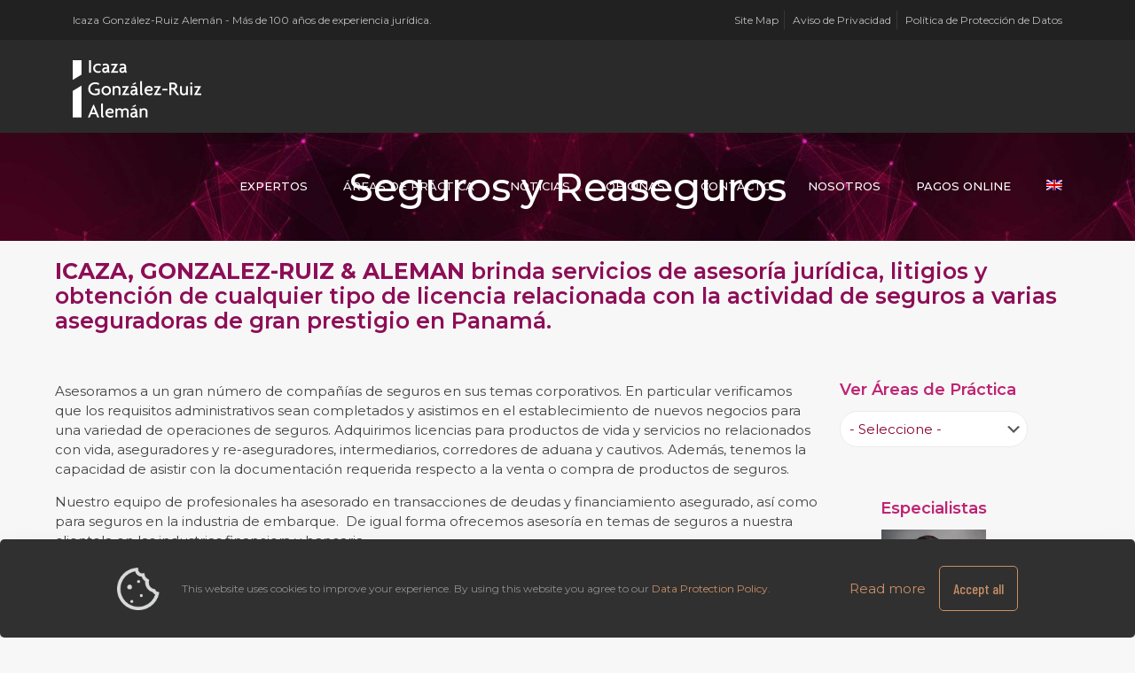

--- FILE ---
content_type: text/css
request_url: https://icazalaw.com/wp-content/uploads/betheme/css/post-2549.css?ver=1769708899
body_size: 70
content:
.mcb-section .mcb-wrap .mcb-item-v9z3xfbdm .button i{color:#E5E5E5;}.mcb-section .mcb-wrap .mcb-item-v9z3xfbdm .button{color:#e5e5e5;background-color:#8d0d57;transition:0.3s;}.mcb-section .mcb-wrap .mcb-item-v9z3xfbdm .button:hover{color:#8d0d57;}.mcb-section .mcb-wrap .mcb-item-v9z3xfbdm .button:hover, .mcb-section .mcb-wrap .mcb-item-v9z3xfbdm .button:before{background:#ffffff;}.mcb-section .mcb-wrap .mcb-item-7251f1e92 .mcb-column-inner-7251f1e92{padding-top:0px;padding-right:0px;padding-bottom:0px;padding-left:0px;margin-top:0px;margin-right:0px;margin-bottom:0px;margin-left:0px;}.mcb-section .mcb-wrap .mcb-item-961014f80 .mcb-column-inner-961014f80{padding-top:0px;padding-right:0px;padding-bottom:0px;padding-left:0px;margin-top:0px;margin-right:0px;margin-bottom:0px;margin-left:0px;}.mcb-section .mcb-wrap .mcb-item-e6ca71ab4 .mcb-column-inner-e6ca71ab4{padding-top:0px;padding-right:0px;padding-bottom:0px;padding-left:0px;margin-top:0px;margin-right:0px;margin-bottom:0px;margin-left:0px;}.mcb-section .mcb-wrap .mcb-item-240ae0afb .mcb-column-inner-240ae0afb{padding-top:0px;padding-right:0px;padding-bottom:0px;padding-left:0px;margin-top:0px;margin-right:0px;margin-bottom:0px;margin-left:0px;}.mcb-section .mcb-wrap .mcb-item-1e04ee7e0 .button i{color:#e5e5e5;}.mcb-section .mcb-wrap .mcb-item-1e04ee7e0 .button{color:#e5e5e5;background-color:#8d0d57;transition:0.3s;}.mcb-section .mcb-wrap .mcb-item-1e04ee7e0 .button:hover{color:#8d0d57;}.mcb-section .mcb-wrap .mcb-item-1e04ee7e0 .button:hover, .mcb-section .mcb-wrap .mcb-item-1e04ee7e0 .button:before{background:#ffffff;}section.mcb-section-a0e55d8be{padding-top:20px;padding-bottom:20px;}

--- FILE ---
content_type: text/javascript; charset=utf-8
request_url: https://lb.benchmarkemail.com/code/lbformnew.js?mFcQnoBFKMTjfAveNM6kmqjgVtVj7bhtsPOU0wgWBqeepG1h%252BRmREA%253D%253D
body_size: 2869
content:

function CheckField1767224(fldName, frm){  var fldObj = document.getElementsByName(fldName); if ( fldObj.length > 1) { for ( var i = 0, l = fldObj.length; i < l; i++ ) {  if ( fldObj[0].type =='select-one' ) { if( fldObj[i].selected && i==0 && fldObj[i].value == '' ) { return false; }  if ( fldObj[i].selected ) { return true; } }  else { if ( fldObj[i].checked ) { return true; } }; } return false; } else { if ( fldObj[0].type == "checkbox" ) { return ( fldObj[0].checked ); } else if ( fldObj[0].type == "radio" ) { return ( fldObj[0].checked ); } else { fldObj[0].focus(); return (fldObj[0].value.length > 0); }} }
function _doSubmit1767224(frm) { if( _checkSubmit1767224(frm)){ _doPost1767224(frm);}}
function _doPost1767224(frm) { var f = document.createElement("form"); f.setAttribute('accept-charset', "UTF-8");  f.setAttribute('method', "post"); f.setAttribute('action', "https://lb.benchmarkemail.com//code/lbform");  f.setAttribute('target', "_blank");var elms = document.getElementsByName("frmLB" + frm)[0].getElementsByTagName("*");var ty = ""; for (var ei = 0; ei < elms.length; ei++) {ty = elms[ei].type; if (ty == "hidden" || ty == "text" || (ty == "checkbox" && elms[ei].checked) || (ty == "radio" && elms[ei].checked) || ty == "textarea" || ty == "select-one" || ty == "button") {elm = elms[ei]; var i = document.createElement("input"); i.type = "hidden"; i.name = elm.name.replace("_KYUR8", ""); i.id = elm.id; i.value = elm.value; f.appendChild(i);} } document.getElementsByTagName('body')[0].appendChild(f);f.submit();}function rmspaces(x) {var leftx = 0;var rightx = x.length -1;while ( x.charAt(leftx) == ' ') { leftx++; }while ( x.charAt(rightx) == ' ') { --rightx; }var q = x.substr(leftx,rightx-leftx + 1);if ( (leftx == x.length) && (rightx == -1) ) { q =''; } return(q); }
function checkfield(data) {if (rmspaces(data) == ""){return false;}else {return true;}}
function isemail(data) {var flag = false;if (  data.indexOf("@",0)  == -1 || data.indexOf("\\",0)  != -1 ||data.indexOf("/",0)  != -1 ||!checkfield(data) ||  data.indexOf(".",0)  == -1  ||  data.indexOf("@")  == 0 ||data.lastIndexOf(".") < data.lastIndexOf("@") ||data.lastIndexOf(".") == (data.length - 1)   ||data.lastIndexOf("@") !=   data.indexOf("@") ||data.indexOf(",",0)  != -1 ||data.indexOf(":",0)  != -1 ||data.indexOf(";",0)  != -1  ) {return flag;} else {var temp = rmspaces(data);if (temp.indexOf(' ',0) != -1) { flag = true; }var d3 = temp.lastIndexOf('.') + 4;var d4 = temp.substring(0,d3);var e2 = temp.length  -  temp.lastIndexOf('.')  - 1;var i1 = temp.indexOf('@');if (  (temp.charAt(i1+1) == '.') || ( e2 < 1 ) ) { flag = true; }return !flag;}}
function _checkSubmit1767224(frm){
if ( !isemail(document.getElementsByName("fldEmail_KYUR8")[0].value) ) { 
   alert("Please enter the Email Address");
   return false;
}

if(isemail(document.getElementsByName("fldEmail_KYUR8")[0].value) && window && window.JB_TRACKER && typeof window.JB_TRACKER.jbSubmitForm === 'function') { 
 window.JB_TRACKER.jbSubmitForm({ 
 email: document.getElementsByName("fldEmail_KYUR8")[0].value, didSubmit: true 
 }); 
 }

 return true; }
document.write("<style type=\"text/css\">.formbox-editor-1767224 {margin: 0 auto;padding: 30px 40px;text-align: left;max-width: 100%;box-sizing: border-box;}.formbox-editor-1767224 fieldset {border: none;margin: 0;padding: 0;position: relative;}.formbox-editor-1767224 fieldset > input, .formbox-editor fieldset > textarea, .formbox-editable-field {margin: 10px 0;outline: none;}.formbox-title-1767224 {background: none;border: none;color: #000;font-family: Helvetica, Arial, sans-serif;font-size: 20px;padding: 0;width: 100%;word-break: break-word;margin: 10px 0;}.formbox-title-1767224 {border-radius: 0;min-height: 0;}input.formbox-field-1767224 {border: 2px solid #f1f2f2;border-radius: 0;box-sizing: border-box;color: #000;font-family: Helvetica, Arial, sans-serif;font-size: 14px;padding: 15px;width: 100%;height: auto;}input.field-error-1767224 {border-color: #f15858;}input.formbox-button-1767224 {background-color: #21292d;border-width: 0;border-style: solid;border-color: #21292d;border-radius: 8px;color: #fff;display: inline-block;font-family: Helvetica, Arial, sans-serif;font-size: 14px;font-weight: 600;padding: 15px;margin: 10px 0;text-align: center;word-break: break-all;cursor: pointer;}button.formbox-button-1767224 {background-color: #21292d;border-width: 0;border-style: solid;border-color: #21292d;border-radius: 8px;color: #fff;display: inline-block;font-family: Helvetica, Arial, sans-serif;font-size: 14px;font-weight: 600;padding: 15px;margin: 10px 0;text-align: center;word-break: break-all;cursor: pointer;}.formbox-editor-1767224{background-color:#2a2a2a !important;}.formbox-title-1767224{font-family:\"Trebuchet MS\", \"Lucida Grande\", \"Lucida Sans Unicode\", \"Lucida Sans\", Tahoma, sans-serif !important;font-size:11px !important;color:#000000 !important;text-align:left !important;}.formbox-button-1767224{font-family:Helvetica, Arial, sans-serif !important;font-size:14px !important;font-weight:600 !important;color:#ffffff !important;background-color:#8d0e57 !important;border-radius:2px !important;border-color:#21292d !important;border-width:0px !important;border-style:solid;} #tdLogo1767224 img{margin-botton:10px; max-width:230px;}</style>"); document.write("<div align=\"center\"><div class=\"formbox-editor-1767224\" style=\"background: #fff; width: 320px;\"><div style=\"display:inline;\" name=\"frmLB1767224\"><input type=hidden name=successurl value=\"https://lb.benchmarkemail.com/Code/ThankYouOptin?language=\" /><input type=hidden name=errorurl value=\"https://lb.benchmarkemail.com//Code/Error\" /><input type=hidden name=token value=\"mFcQnoBFKMTjfAveNM6kmqjgVtVj7bhtsPOU0wgWBqeepG1h%2BRmREA%3D%3D\" /><input type=hidden name=doubleoptin value=\"1\" /><fieldset><div class=\"formbox-title-1767224\"></div></fieldset><fieldset class=\"formbox-field-email-1767224\"><input type=text placeholder=\"Email Address *\" class=\"formbox-field-1767224\" name=\"fldEmail_KYUR8\" maxlength=100 /></fieldset><fieldset><button type=\"button\" id=\"btnSubmit\" krydebug=\"1751\" class=\"formbox-button-1767224\" onclick=\"javascript:_doSubmit1767224('1767224');\"  >Subscribe</button></fieldset></div></div></div>");